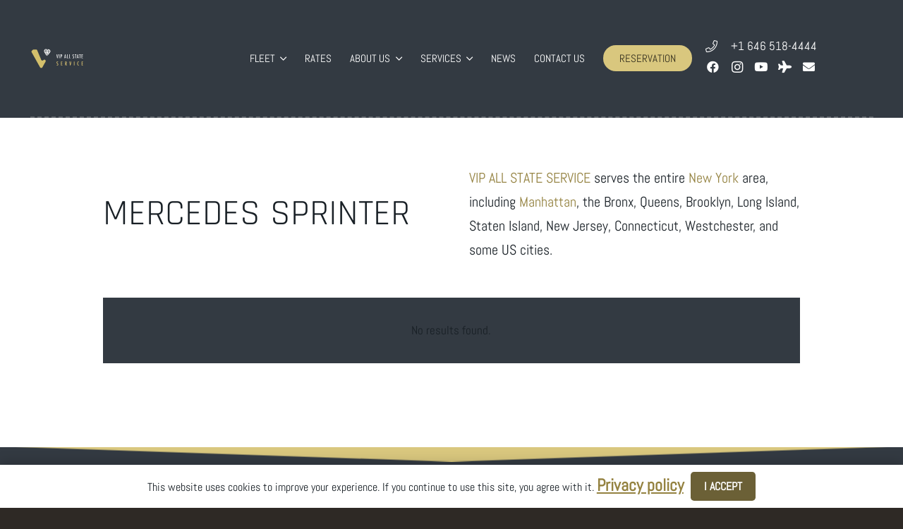

--- FILE ---
content_type: text/css
request_url: https://vipallstate.com/wp-content/themes/Web-PROekt/style.css?ver=8.41
body_size: 793
content:
/*
Theme Name: Web-PROekt
Template: Impreza
Version: 1.0
Author:	Web-PROekt
Theme URI: https://web-proekt.com/
Author URI: https://web-proekt.com/
*/

/*Add your own styles here:*/
.table_price{border-collapse:collapse}.table_price caption{background:#8b947c;border-top-left-radius:10px;border-top-right-radius:10px;padding:10px;box-shadow:0 2px 4px 0 rgba(0,0,0,.3);color:#fff;text-align:center;margin:0}.table_price td,.table_price th{padding:10px}.table_price th{text-align:left}.table_price tr:nth-child(2n){background:#d3dbc5}.table_price td:last-of-type{text-align:center}.table_price a{display:inline-block;padding:5px 10px;background:#F79361;box-shadow:2px 2px 0 0 #a22800;position:relative}.table_price a:hover{box-shadow:none;top:2px;left:2px}.wpcf7 .checkbox_gdpr{display:grid!important;width:24rem!important}.wpcf7 .checkbox_callback{display:grid!important}input[type="checkbox"],input[type="radio"]{margin-top:7px;background-color:#b59c363b}input,textarea{background-color:#b59c363b}.opacity img{opacity:.5!important}.wpcf7 .callback_f input[type="text"]{padding:0 2.8rem;width:100%;border-radius:2rem;box-shadow:0 0 0 2px transparent,0 1px 0 rgba(0,0,0,0.08) inset;transition:all .3s}.wpcf7 .callback_f img{border-radius:107px!important;float:left;margin:0 2.5em 2.5em 0}.wpcf7 .callback_f button{float:right!important;font-size:1em;font-weight:600;margin-bottom:10px}.wpcf7 .callback_f .callback-mail-none input[type="text"]{display:none!important}.ult_modal-header{border-bottom:0!important}.btn{cursor:pointer}.w-image-h img{border-radius:10px}.foto img{border-radius:10px}.webpexpress-processed{display:none}#popup__toggle{bottom:7rem;right:0}.img-circleblock i{font-size:78px;margin:-2px 0 0 3px}.img-circle{opacity:1}.l-subheader-h{border-bottom:2px dashed #bcbebf4d}.form_reserv option{height:150px}.alignleft_pic .wp-caption{margin:.1rem 1.5rem .5rem 0}.ors_widget_wrapper{padding:28px}.chbs-booking-form-id-2343 .chbs-form-field{background:#333a42!important}.bg-blur img{filter:blur(8px);-webkit-filter:blur(8px)}.class-lqip{background-color:transparent!important}.post_content img{border-radius:.5rem}.l-cookie a{font-size:1.4rem;font-weight:700;text-decoration:underline}.l-cookie{font-size:16px}input,textarea{background-color:#323a42}

--- FILE ---
content_type: image/svg+xml
request_url: https://vipallstate.com/wp-content/uploads/2019/11/QR-VIP-ALL-STATE-SERVICE.svg
body_size: 1662
content:
<?xml version="1.0" encoding="UTF-8"?>
<svg version="1.1" baseProfile="tiny" xmlns="http://www.w3.org/2000/svg" width="200" height="200">
<rect shape-rendering="optimizeSpeed"  x="0" y="0" width="200" height="200" fill="white" />
<rect shape-rendering="optimizeSpeed"  x="7" y="7" width="5" height="5" fill="black" />
<rect shape-rendering="optimizeSpeed"  x="12" y="7" width="5" height="5" fill="black" />
<rect shape-rendering="optimizeSpeed"  x="17" y="7" width="5" height="5" fill="black" />
<rect shape-rendering="optimizeSpeed"  x="22" y="7" width="5" height="5" fill="black" />
<rect shape-rendering="optimizeSpeed"  x="27" y="7" width="5" height="5" fill="black" />
<rect shape-rendering="optimizeSpeed"  x="32" y="7" width="5" height="5" fill="black" />
<rect shape-rendering="optimizeSpeed"  x="37" y="7" width="5" height="5" fill="black" />
<rect shape-rendering="optimizeSpeed"  x="47" y="7" width="5" height="5" fill="black" />
<rect shape-rendering="optimizeSpeed"  x="57" y="7" width="5" height="5" fill="black" />
<rect shape-rendering="optimizeSpeed"  x="62" y="7" width="5" height="5" fill="black" />
<rect shape-rendering="optimizeSpeed"  x="67" y="7" width="5" height="5" fill="black" />
<rect shape-rendering="optimizeSpeed"  x="72" y="7" width="5" height="5" fill="black" />
<rect shape-rendering="optimizeSpeed"  x="87" y="7" width="5" height="5" fill="black" />
<rect shape-rendering="optimizeSpeed"  x="92" y="7" width="5" height="5" fill="black" />
<rect shape-rendering="optimizeSpeed"  x="97" y="7" width="5" height="5" fill="black" />
<rect shape-rendering="optimizeSpeed"  x="117" y="7" width="5" height="5" fill="black" />
<rect shape-rendering="optimizeSpeed"  x="122" y="7" width="5" height="5" fill="black" />
<rect shape-rendering="optimizeSpeed"  x="137" y="7" width="5" height="5" fill="black" />
<rect shape-rendering="optimizeSpeed"  x="142" y="7" width="5" height="5" fill="black" />
<rect shape-rendering="optimizeSpeed"  x="157" y="7" width="5" height="5" fill="black" />
<rect shape-rendering="optimizeSpeed"  x="162" y="7" width="5" height="5" fill="black" />
<rect shape-rendering="optimizeSpeed"  x="167" y="7" width="5" height="5" fill="black" />
<rect shape-rendering="optimizeSpeed"  x="172" y="7" width="5" height="5" fill="black" />
<rect shape-rendering="optimizeSpeed"  x="177" y="7" width="5" height="5" fill="black" />
<rect shape-rendering="optimizeSpeed"  x="182" y="7" width="5" height="5" fill="black" />
<rect shape-rendering="optimizeSpeed"  x="187" y="7" width="5" height="5" fill="black" />
<rect shape-rendering="optimizeSpeed"  x="7" y="12" width="5" height="5" fill="black" />
<rect shape-rendering="optimizeSpeed"  x="37" y="12" width="5" height="5" fill="black" />
<rect shape-rendering="optimizeSpeed"  x="47" y="12" width="5" height="5" fill="black" />
<rect shape-rendering="optimizeSpeed"  x="52" y="12" width="5" height="5" fill="black" />
<rect shape-rendering="optimizeSpeed"  x="57" y="12" width="5" height="5" fill="black" />
<rect shape-rendering="optimizeSpeed"  x="77" y="12" width="5" height="5" fill="black" />
<rect shape-rendering="optimizeSpeed"  x="117" y="12" width="5" height="5" fill="black" />
<rect shape-rendering="optimizeSpeed"  x="137" y="12" width="5" height="5" fill="black" />
<rect shape-rendering="optimizeSpeed"  x="157" y="12" width="5" height="5" fill="black" />
<rect shape-rendering="optimizeSpeed"  x="187" y="12" width="5" height="5" fill="black" />
<rect shape-rendering="optimizeSpeed"  x="7" y="17" width="5" height="5" fill="black" />
<rect shape-rendering="optimizeSpeed"  x="17" y="17" width="5" height="5" fill="black" />
<rect shape-rendering="optimizeSpeed"  x="22" y="17" width="5" height="5" fill="black" />
<rect shape-rendering="optimizeSpeed"  x="27" y="17" width="5" height="5" fill="black" />
<rect shape-rendering="optimizeSpeed"  x="37" y="17" width="5" height="5" fill="black" />
<rect shape-rendering="optimizeSpeed"  x="57" y="17" width="5" height="5" fill="black" />
<rect shape-rendering="optimizeSpeed"  x="62" y="17" width="5" height="5" fill="black" />
<rect shape-rendering="optimizeSpeed"  x="72" y="17" width="5" height="5" fill="black" />
<rect shape-rendering="optimizeSpeed"  x="82" y="17" width="5" height="5" fill="black" />
<rect shape-rendering="optimizeSpeed"  x="87" y="17" width="5" height="5" fill="black" />
<rect shape-rendering="optimizeSpeed"  x="92" y="17" width="5" height="5" fill="black" />
<rect shape-rendering="optimizeSpeed"  x="102" y="17" width="5" height="5" fill="black" />
<rect shape-rendering="optimizeSpeed"  x="112" y="17" width="5" height="5" fill="black" />
<rect shape-rendering="optimizeSpeed"  x="117" y="17" width="5" height="5" fill="black" />
<rect shape-rendering="optimizeSpeed"  x="127" y="17" width="5" height="5" fill="black" />
<rect shape-rendering="optimizeSpeed"  x="132" y="17" width="5" height="5" fill="black" />
<rect shape-rendering="optimizeSpeed"  x="137" y="17" width="5" height="5" fill="black" />
<rect shape-rendering="optimizeSpeed"  x="142" y="17" width="5" height="5" fill="black" />
<rect shape-rendering="optimizeSpeed"  x="157" y="17" width="5" height="5" fill="black" />
<rect shape-rendering="optimizeSpeed"  x="167" y="17" width="5" height="5" fill="black" />
<rect shape-rendering="optimizeSpeed"  x="172" y="17" width="5" height="5" fill="black" />
<rect shape-rendering="optimizeSpeed"  x="177" y="17" width="5" height="5" fill="black" />
<rect shape-rendering="optimizeSpeed"  x="187" y="17" width="5" height="5" fill="black" />
<rect shape-rendering="optimizeSpeed"  x="7" y="22" width="5" height="5" fill="black" />
<rect shape-rendering="optimizeSpeed"  x="17" y="22" width="5" height="5" fill="black" />
<rect shape-rendering="optimizeSpeed"  x="22" y="22" width="5" height="5" fill="black" />
<rect shape-rendering="optimizeSpeed"  x="27" y="22" width="5" height="5" fill="black" />
<rect shape-rendering="optimizeSpeed"  x="37" y="22" width="5" height="5" fill="black" />
<rect shape-rendering="optimizeSpeed"  x="57" y="22" width="5" height="5" fill="black" />
<rect shape-rendering="optimizeSpeed"  x="72" y="22" width="5" height="5" fill="black" />
<rect shape-rendering="optimizeSpeed"  x="92" y="22" width="5" height="5" fill="black" />
<rect shape-rendering="optimizeSpeed"  x="97" y="22" width="5" height="5" fill="black" />
<rect shape-rendering="optimizeSpeed"  x="107" y="22" width="5" height="5" fill="black" />
<rect shape-rendering="optimizeSpeed"  x="112" y="22" width="5" height="5" fill="black" />
<rect shape-rendering="optimizeSpeed"  x="127" y="22" width="5" height="5" fill="black" />
<rect shape-rendering="optimizeSpeed"  x="132" y="22" width="5" height="5" fill="black" />
<rect shape-rendering="optimizeSpeed"  x="142" y="22" width="5" height="5" fill="black" />
<rect shape-rendering="optimizeSpeed"  x="157" y="22" width="5" height="5" fill="black" />
<rect shape-rendering="optimizeSpeed"  x="167" y="22" width="5" height="5" fill="black" />
<rect shape-rendering="optimizeSpeed"  x="172" y="22" width="5" height="5" fill="black" />
<rect shape-rendering="optimizeSpeed"  x="177" y="22" width="5" height="5" fill="black" />
<rect shape-rendering="optimizeSpeed"  x="187" y="22" width="5" height="5" fill="black" />
<rect shape-rendering="optimizeSpeed"  x="7" y="27" width="5" height="5" fill="black" />
<rect shape-rendering="optimizeSpeed"  x="17" y="27" width="5" height="5" fill="black" />
<rect shape-rendering="optimizeSpeed"  x="22" y="27" width="5" height="5" fill="black" />
<rect shape-rendering="optimizeSpeed"  x="27" y="27" width="5" height="5" fill="black" />
<rect shape-rendering="optimizeSpeed"  x="37" y="27" width="5" height="5" fill="black" />
<rect shape-rendering="optimizeSpeed"  x="47" y="27" width="5" height="5" fill="black" />
<rect shape-rendering="optimizeSpeed"  x="52" y="27" width="5" height="5" fill="black" />
<rect shape-rendering="optimizeSpeed"  x="57" y="27" width="5" height="5" fill="black" />
<rect shape-rendering="optimizeSpeed"  x="62" y="27" width="5" height="5" fill="black" />
<rect shape-rendering="optimizeSpeed"  x="72" y="27" width="5" height="5" fill="black" />
<rect shape-rendering="optimizeSpeed"  x="87" y="27" width="5" height="5" fill="black" />
<rect shape-rendering="optimizeSpeed"  x="92" y="27" width="5" height="5" fill="black" />
<rect shape-rendering="optimizeSpeed"  x="122" y="27" width="5" height="5" fill="black" />
<rect shape-rendering="optimizeSpeed"  x="132" y="27" width="5" height="5" fill="black" />
<rect shape-rendering="optimizeSpeed"  x="137" y="27" width="5" height="5" fill="black" />
<rect shape-rendering="optimizeSpeed"  x="142" y="27" width="5" height="5" fill="black" />
<rect shape-rendering="optimizeSpeed"  x="157" y="27" width="5" height="5" fill="black" />
<rect shape-rendering="optimizeSpeed"  x="167" y="27" width="5" height="5" fill="black" />
<rect shape-rendering="optimizeSpeed"  x="172" y="27" width="5" height="5" fill="black" />
<rect shape-rendering="optimizeSpeed"  x="177" y="27" width="5" height="5" fill="black" />
<rect shape-rendering="optimizeSpeed"  x="187" y="27" width="5" height="5" fill="black" />
<rect shape-rendering="optimizeSpeed"  x="7" y="32" width="5" height="5" fill="black" />
<rect shape-rendering="optimizeSpeed"  x="37" y="32" width="5" height="5" fill="black" />
<rect shape-rendering="optimizeSpeed"  x="47" y="32" width="5" height="5" fill="black" />
<rect shape-rendering="optimizeSpeed"  x="87" y="32" width="5" height="5" fill="black" />
<rect shape-rendering="optimizeSpeed"  x="97" y="32" width="5" height="5" fill="black" />
<rect shape-rendering="optimizeSpeed"  x="107" y="32" width="5" height="5" fill="black" />
<rect shape-rendering="optimizeSpeed"  x="112" y="32" width="5" height="5" fill="black" />
<rect shape-rendering="optimizeSpeed"  x="127" y="32" width="5" height="5" fill="black" />
<rect shape-rendering="optimizeSpeed"  x="147" y="32" width="5" height="5" fill="black" />
<rect shape-rendering="optimizeSpeed"  x="157" y="32" width="5" height="5" fill="black" />
<rect shape-rendering="optimizeSpeed"  x="187" y="32" width="5" height="5" fill="black" />
<rect shape-rendering="optimizeSpeed"  x="7" y="37" width="5" height="5" fill="black" />
<rect shape-rendering="optimizeSpeed"  x="12" y="37" width="5" height="5" fill="black" />
<rect shape-rendering="optimizeSpeed"  x="17" y="37" width="5" height="5" fill="black" />
<rect shape-rendering="optimizeSpeed"  x="22" y="37" width="5" height="5" fill="black" />
<rect shape-rendering="optimizeSpeed"  x="27" y="37" width="5" height="5" fill="black" />
<rect shape-rendering="optimizeSpeed"  x="32" y="37" width="5" height="5" fill="black" />
<rect shape-rendering="optimizeSpeed"  x="37" y="37" width="5" height="5" fill="black" />
<rect shape-rendering="optimizeSpeed"  x="47" y="37" width="5" height="5" fill="black" />
<rect shape-rendering="optimizeSpeed"  x="57" y="37" width="5" height="5" fill="black" />
<rect shape-rendering="optimizeSpeed"  x="67" y="37" width="5" height="5" fill="black" />
<rect shape-rendering="optimizeSpeed"  x="77" y="37" width="5" height="5" fill="black" />
<rect shape-rendering="optimizeSpeed"  x="87" y="37" width="5" height="5" fill="black" />
<rect shape-rendering="optimizeSpeed"  x="97" y="37" width="5" height="5" fill="black" />
<rect shape-rendering="optimizeSpeed"  x="107" y="37" width="5" height="5" fill="black" />
<rect shape-rendering="optimizeSpeed"  x="117" y="37" width="5" height="5" fill="black" />
<rect shape-rendering="optimizeSpeed"  x="127" y="37" width="5" height="5" fill="black" />
<rect shape-rendering="optimizeSpeed"  x="137" y="37" width="5" height="5" fill="black" />
<rect shape-rendering="optimizeSpeed"  x="147" y="37" width="5" height="5" fill="black" />
<rect shape-rendering="optimizeSpeed"  x="157" y="37" width="5" height="5" fill="black" />
<rect shape-rendering="optimizeSpeed"  x="162" y="37" width="5" height="5" fill="black" />
<rect shape-rendering="optimizeSpeed"  x="167" y="37" width="5" height="5" fill="black" />
<rect shape-rendering="optimizeSpeed"  x="172" y="37" width="5" height="5" fill="black" />
<rect shape-rendering="optimizeSpeed"  x="177" y="37" width="5" height="5" fill="black" />
<rect shape-rendering="optimizeSpeed"  x="182" y="37" width="5" height="5" fill="black" />
<rect shape-rendering="optimizeSpeed"  x="187" y="37" width="5" height="5" fill="black" />
<rect shape-rendering="optimizeSpeed"  x="47" y="42" width="5" height="5" fill="black" />
<rect shape-rendering="optimizeSpeed"  x="57" y="42" width="5" height="5" fill="black" />
<rect shape-rendering="optimizeSpeed"  x="62" y="42" width="5" height="5" fill="black" />
<rect shape-rendering="optimizeSpeed"  x="77" y="42" width="5" height="5" fill="black" />
<rect shape-rendering="optimizeSpeed"  x="102" y="42" width="5" height="5" fill="black" />
<rect shape-rendering="optimizeSpeed"  x="127" y="42" width="5" height="5" fill="black" />
<rect shape-rendering="optimizeSpeed"  x="7" y="47" width="5" height="5" fill="black" />
<rect shape-rendering="optimizeSpeed"  x="12" y="47" width="5" height="5" fill="black" />
<rect shape-rendering="optimizeSpeed"  x="17" y="47" width="5" height="5" fill="black" />
<rect shape-rendering="optimizeSpeed"  x="32" y="47" width="5" height="5" fill="black" />
<rect shape-rendering="optimizeSpeed"  x="37" y="47" width="5" height="5" fill="black" />
<rect shape-rendering="optimizeSpeed"  x="47" y="47" width="5" height="5" fill="black" />
<rect shape-rendering="optimizeSpeed"  x="52" y="47" width="5" height="5" fill="black" />
<rect shape-rendering="optimizeSpeed"  x="57" y="47" width="5" height="5" fill="black" />
<rect shape-rendering="optimizeSpeed"  x="62" y="47" width="5" height="5" fill="black" />
<rect shape-rendering="optimizeSpeed"  x="77" y="47" width="5" height="5" fill="black" />
<rect shape-rendering="optimizeSpeed"  x="87" y="47" width="5" height="5" fill="black" />
<rect shape-rendering="optimizeSpeed"  x="102" y="47" width="5" height="5" fill="black" />
<rect shape-rendering="optimizeSpeed"  x="122" y="47" width="5" height="5" fill="black" />
<rect shape-rendering="optimizeSpeed"  x="132" y="47" width="5" height="5" fill="black" />
<rect shape-rendering="optimizeSpeed"  x="142" y="47" width="5" height="5" fill="black" />
<rect shape-rendering="optimizeSpeed"  x="147" y="47" width="5" height="5" fill="black" />
<rect shape-rendering="optimizeSpeed"  x="152" y="47" width="5" height="5" fill="black" />
<rect shape-rendering="optimizeSpeed"  x="157" y="47" width="5" height="5" fill="black" />
<rect shape-rendering="optimizeSpeed"  x="162" y="47" width="5" height="5" fill="black" />
<rect shape-rendering="optimizeSpeed"  x="167" y="47" width="5" height="5" fill="black" />
<rect shape-rendering="optimizeSpeed"  x="182" y="47" width="5" height="5" fill="black" />
<rect shape-rendering="optimizeSpeed"  x="187" y="47" width="5" height="5" fill="black" />
<rect shape-rendering="optimizeSpeed"  x="7" y="52" width="5" height="5" fill="black" />
<rect shape-rendering="optimizeSpeed"  x="12" y="52" width="5" height="5" fill="black" />
<rect shape-rendering="optimizeSpeed"  x="17" y="52" width="5" height="5" fill="black" />
<rect shape-rendering="optimizeSpeed"  x="27" y="52" width="5" height="5" fill="black" />
<rect shape-rendering="optimizeSpeed"  x="42" y="52" width="5" height="5" fill="black" />
<rect shape-rendering="optimizeSpeed"  x="47" y="52" width="5" height="5" fill="black" />
<rect shape-rendering="optimizeSpeed"  x="57" y="52" width="5" height="5" fill="black" />
<rect shape-rendering="optimizeSpeed"  x="67" y="52" width="5" height="5" fill="black" />
<rect shape-rendering="optimizeSpeed"  x="72" y="52" width="5" height="5" fill="black" />
<rect shape-rendering="optimizeSpeed"  x="77" y="52" width="5" height="5" fill="black" />
<rect shape-rendering="optimizeSpeed"  x="82" y="52" width="5" height="5" fill="black" />
<rect shape-rendering="optimizeSpeed"  x="102" y="52" width="5" height="5" fill="black" />
<rect shape-rendering="optimizeSpeed"  x="107" y="52" width="5" height="5" fill="black" />
<rect shape-rendering="optimizeSpeed"  x="112" y="52" width="5" height="5" fill="black" />
<rect shape-rendering="optimizeSpeed"  x="127" y="52" width="5" height="5" fill="black" />
<rect shape-rendering="optimizeSpeed"  x="137" y="52" width="5" height="5" fill="black" />
<rect shape-rendering="optimizeSpeed"  x="147" y="52" width="5" height="5" fill="black" />
<rect shape-rendering="optimizeSpeed"  x="162" y="52" width="5" height="5" fill="black" />
<rect shape-rendering="optimizeSpeed"  x="177" y="52" width="5" height="5" fill="black" />
<rect shape-rendering="optimizeSpeed"  x="182" y="52" width="5" height="5" fill="black" />
<rect shape-rendering="optimizeSpeed"  x="187" y="52" width="5" height="5" fill="black" />
<rect shape-rendering="optimizeSpeed"  x="12" y="57" width="5" height="5" fill="black" />
<rect shape-rendering="optimizeSpeed"  x="17" y="57" width="5" height="5" fill="black" />
<rect shape-rendering="optimizeSpeed"  x="37" y="57" width="5" height="5" fill="black" />
<rect shape-rendering="optimizeSpeed"  x="42" y="57" width="5" height="5" fill="black" />
<rect shape-rendering="optimizeSpeed"  x="57" y="57" width="5" height="5" fill="black" />
<rect shape-rendering="optimizeSpeed"  x="62" y="57" width="5" height="5" fill="black" />
<rect shape-rendering="optimizeSpeed"  x="72" y="57" width="5" height="5" fill="black" />
<rect shape-rendering="optimizeSpeed"  x="77" y="57" width="5" height="5" fill="black" />
<rect shape-rendering="optimizeSpeed"  x="82" y="57" width="5" height="5" fill="black" />
<rect shape-rendering="optimizeSpeed"  x="87" y="57" width="5" height="5" fill="black" />
<rect shape-rendering="optimizeSpeed"  x="92" y="57" width="5" height="5" fill="black" />
<rect shape-rendering="optimizeSpeed"  x="102" y="57" width="5" height="5" fill="black" />
<rect shape-rendering="optimizeSpeed"  x="107" y="57" width="5" height="5" fill="black" />
<rect shape-rendering="optimizeSpeed"  x="112" y="57" width="5" height="5" fill="black" />
<rect shape-rendering="optimizeSpeed"  x="117" y="57" width="5" height="5" fill="black" />
<rect shape-rendering="optimizeSpeed"  x="122" y="57" width="5" height="5" fill="black" />
<rect shape-rendering="optimizeSpeed"  x="127" y="57" width="5" height="5" fill="black" />
<rect shape-rendering="optimizeSpeed"  x="137" y="57" width="5" height="5" fill="black" />
<rect shape-rendering="optimizeSpeed"  x="142" y="57" width="5" height="5" fill="black" />
<rect shape-rendering="optimizeSpeed"  x="147" y="57" width="5" height="5" fill="black" />
<rect shape-rendering="optimizeSpeed"  x="172" y="57" width="5" height="5" fill="black" />
<rect shape-rendering="optimizeSpeed"  x="182" y="57" width="5" height="5" fill="black" />
<rect shape-rendering="optimizeSpeed"  x="187" y="57" width="5" height="5" fill="black" />
<rect shape-rendering="optimizeSpeed"  x="42" y="62" width="5" height="5" fill="black" />
<rect shape-rendering="optimizeSpeed"  x="47" y="62" width="5" height="5" fill="black" />
<rect shape-rendering="optimizeSpeed"  x="82" y="62" width="5" height="5" fill="black" />
<rect shape-rendering="optimizeSpeed"  x="87" y="62" width="5" height="5" fill="black" />
<rect shape-rendering="optimizeSpeed"  x="97" y="62" width="5" height="5" fill="black" />
<rect shape-rendering="optimizeSpeed"  x="107" y="62" width="5" height="5" fill="black" />
<rect shape-rendering="optimizeSpeed"  x="122" y="62" width="5" height="5" fill="black" />
<rect shape-rendering="optimizeSpeed"  x="137" y="62" width="5" height="5" fill="black" />
<rect shape-rendering="optimizeSpeed"  x="157" y="62" width="5" height="5" fill="black" />
<rect shape-rendering="optimizeSpeed"  x="162" y="62" width="5" height="5" fill="black" />
<rect shape-rendering="optimizeSpeed"  x="167" y="62" width="5" height="5" fill="black" />
<rect shape-rendering="optimizeSpeed"  x="172" y="62" width="5" height="5" fill="black" />
<rect shape-rendering="optimizeSpeed"  x="187" y="62" width="5" height="5" fill="black" />
<rect shape-rendering="optimizeSpeed"  x="17" y="67" width="5" height="5" fill="black" />
<rect shape-rendering="optimizeSpeed"  x="22" y="67" width="5" height="5" fill="black" />
<rect shape-rendering="optimizeSpeed"  x="32" y="67" width="5" height="5" fill="black" />
<rect shape-rendering="optimizeSpeed"  x="37" y="67" width="5" height="5" fill="black" />
<rect shape-rendering="optimizeSpeed"  x="42" y="67" width="5" height="5" fill="black" />
<rect shape-rendering="optimizeSpeed"  x="47" y="67" width="5" height="5" fill="black" />
<rect shape-rendering="optimizeSpeed"  x="52" y="67" width="5" height="5" fill="black" />
<rect shape-rendering="optimizeSpeed"  x="57" y="67" width="5" height="5" fill="black" />
<rect shape-rendering="optimizeSpeed"  x="62" y="67" width="5" height="5" fill="black" />
<rect shape-rendering="optimizeSpeed"  x="67" y="67" width="5" height="5" fill="black" />
<rect shape-rendering="optimizeSpeed"  x="77" y="67" width="5" height="5" fill="black" />
<rect shape-rendering="optimizeSpeed"  x="82" y="67" width="5" height="5" fill="black" />
<rect shape-rendering="optimizeSpeed"  x="97" y="67" width="5" height="5" fill="black" />
<rect shape-rendering="optimizeSpeed"  x="107" y="67" width="5" height="5" fill="black" />
<rect shape-rendering="optimizeSpeed"  x="127" y="67" width="5" height="5" fill="black" />
<rect shape-rendering="optimizeSpeed"  x="132" y="67" width="5" height="5" fill="black" />
<rect shape-rendering="optimizeSpeed"  x="142" y="67" width="5" height="5" fill="black" />
<rect shape-rendering="optimizeSpeed"  x="147" y="67" width="5" height="5" fill="black" />
<rect shape-rendering="optimizeSpeed"  x="152" y="67" width="5" height="5" fill="black" />
<rect shape-rendering="optimizeSpeed"  x="157" y="67" width="5" height="5" fill="black" />
<rect shape-rendering="optimizeSpeed"  x="162" y="67" width="5" height="5" fill="black" />
<rect shape-rendering="optimizeSpeed"  x="167" y="67" width="5" height="5" fill="black" />
<rect shape-rendering="optimizeSpeed"  x="177" y="67" width="5" height="5" fill="black" />
<rect shape-rendering="optimizeSpeed"  x="7" y="72" width="5" height="5" fill="black" />
<rect shape-rendering="optimizeSpeed"  x="17" y="72" width="5" height="5" fill="black" />
<rect shape-rendering="optimizeSpeed"  x="32" y="72" width="5" height="5" fill="black" />
<rect shape-rendering="optimizeSpeed"  x="42" y="72" width="5" height="5" fill="black" />
<rect shape-rendering="optimizeSpeed"  x="47" y="72" width="5" height="5" fill="black" />
<rect shape-rendering="optimizeSpeed"  x="57" y="72" width="5" height="5" fill="black" />
<rect shape-rendering="optimizeSpeed"  x="67" y="72" width="5" height="5" fill="black" />
<rect shape-rendering="optimizeSpeed"  x="72" y="72" width="5" height="5" fill="black" />
<rect shape-rendering="optimizeSpeed"  x="82" y="72" width="5" height="5" fill="black" />
<rect shape-rendering="optimizeSpeed"  x="92" y="72" width="5" height="5" fill="black" />
<rect shape-rendering="optimizeSpeed"  x="102" y="72" width="5" height="5" fill="black" />
<rect shape-rendering="optimizeSpeed"  x="107" y="72" width="5" height="5" fill="black" />
<rect shape-rendering="optimizeSpeed"  x="117" y="72" width="5" height="5" fill="black" />
<rect shape-rendering="optimizeSpeed"  x="137" y="72" width="5" height="5" fill="black" />
<rect shape-rendering="optimizeSpeed"  x="142" y="72" width="5" height="5" fill="black" />
<rect shape-rendering="optimizeSpeed"  x="152" y="72" width="5" height="5" fill="black" />
<rect shape-rendering="optimizeSpeed"  x="157" y="72" width="5" height="5" fill="black" />
<rect shape-rendering="optimizeSpeed"  x="162" y="72" width="5" height="5" fill="black" />
<rect shape-rendering="optimizeSpeed"  x="172" y="72" width="5" height="5" fill="black" />
<rect shape-rendering="optimizeSpeed"  x="7" y="77" width="5" height="5" fill="black" />
<rect shape-rendering="optimizeSpeed"  x="12" y="77" width="5" height="5" fill="black" />
<rect shape-rendering="optimizeSpeed"  x="22" y="77" width="5" height="5" fill="black" />
<rect shape-rendering="optimizeSpeed"  x="27" y="77" width="5" height="5" fill="black" />
<rect shape-rendering="optimizeSpeed"  x="37" y="77" width="5" height="5" fill="black" />
<rect shape-rendering="optimizeSpeed"  x="47" y="77" width="5" height="5" fill="black" />
<rect shape-rendering="optimizeSpeed"  x="57" y="77" width="5" height="5" fill="black" />
<rect shape-rendering="optimizeSpeed"  x="62" y="77" width="5" height="5" fill="black" />
<rect shape-rendering="optimizeSpeed"  x="72" y="77" width="5" height="5" fill="black" />
<rect shape-rendering="optimizeSpeed"  x="82" y="77" width="5" height="5" fill="black" />
<rect shape-rendering="optimizeSpeed"  x="87" y="77" width="5" height="5" fill="black" />
<rect shape-rendering="optimizeSpeed"  x="102" y="77" width="5" height="5" fill="black" />
<rect shape-rendering="optimizeSpeed"  x="107" y="77" width="5" height="5" fill="black" />
<rect shape-rendering="optimizeSpeed"  x="112" y="77" width="5" height="5" fill="black" />
<rect shape-rendering="optimizeSpeed"  x="122" y="77" width="5" height="5" fill="black" />
<rect shape-rendering="optimizeSpeed"  x="132" y="77" width="5" height="5" fill="black" />
<rect shape-rendering="optimizeSpeed"  x="142" y="77" width="5" height="5" fill="black" />
<rect shape-rendering="optimizeSpeed"  x="147" y="77" width="5" height="5" fill="black" />
<rect shape-rendering="optimizeSpeed"  x="152" y="77" width="5" height="5" fill="black" />
<rect shape-rendering="optimizeSpeed"  x="167" y="77" width="5" height="5" fill="black" />
<rect shape-rendering="optimizeSpeed"  x="172" y="77" width="5" height="5" fill="black" />
<rect shape-rendering="optimizeSpeed"  x="187" y="77" width="5" height="5" fill="black" />
<rect shape-rendering="optimizeSpeed"  x="7" y="82" width="5" height="5" fill="black" />
<rect shape-rendering="optimizeSpeed"  x="12" y="82" width="5" height="5" fill="black" />
<rect shape-rendering="optimizeSpeed"  x="17" y="82" width="5" height="5" fill="black" />
<rect shape-rendering="optimizeSpeed"  x="32" y="82" width="5" height="5" fill="black" />
<rect shape-rendering="optimizeSpeed"  x="47" y="82" width="5" height="5" fill="black" />
<rect shape-rendering="optimizeSpeed"  x="57" y="82" width="5" height="5" fill="black" />
<rect shape-rendering="optimizeSpeed"  x="62" y="82" width="5" height="5" fill="black" />
<rect shape-rendering="optimizeSpeed"  x="77" y="82" width="5" height="5" fill="black" />
<rect shape-rendering="optimizeSpeed"  x="87" y="82" width="5" height="5" fill="black" />
<rect shape-rendering="optimizeSpeed"  x="107" y="82" width="5" height="5" fill="black" />
<rect shape-rendering="optimizeSpeed"  x="127" y="82" width="5" height="5" fill="black" />
<rect shape-rendering="optimizeSpeed"  x="157" y="82" width="5" height="5" fill="black" />
<rect shape-rendering="optimizeSpeed"  x="167" y="82" width="5" height="5" fill="black" />
<rect shape-rendering="optimizeSpeed"  x="172" y="82" width="5" height="5" fill="black" />
<rect shape-rendering="optimizeSpeed"  x="182" y="82" width="5" height="5" fill="black" />
<rect shape-rendering="optimizeSpeed"  x="22" y="87" width="5" height="5" fill="black" />
<rect shape-rendering="optimizeSpeed"  x="27" y="87" width="5" height="5" fill="black" />
<rect shape-rendering="optimizeSpeed"  x="37" y="87" width="5" height="5" fill="black" />
<rect shape-rendering="optimizeSpeed"  x="47" y="87" width="5" height="5" fill="black" />
<rect shape-rendering="optimizeSpeed"  x="52" y="87" width="5" height="5" fill="black" />
<rect shape-rendering="optimizeSpeed"  x="62" y="87" width="5" height="5" fill="black" />
<rect shape-rendering="optimizeSpeed"  x="67" y="87" width="5" height="5" fill="black" />
<rect shape-rendering="optimizeSpeed"  x="77" y="87" width="5" height="5" fill="black" />
<rect shape-rendering="optimizeSpeed"  x="82" y="87" width="5" height="5" fill="black" />
<rect shape-rendering="optimizeSpeed"  x="107" y="87" width="5" height="5" fill="black" />
<rect shape-rendering="optimizeSpeed"  x="122" y="87" width="5" height="5" fill="black" />
<rect shape-rendering="optimizeSpeed"  x="127" y="87" width="5" height="5" fill="black" />
<rect shape-rendering="optimizeSpeed"  x="132" y="87" width="5" height="5" fill="black" />
<rect shape-rendering="optimizeSpeed"  x="142" y="87" width="5" height="5" fill="black" />
<rect shape-rendering="optimizeSpeed"  x="152" y="87" width="5" height="5" fill="black" />
<rect shape-rendering="optimizeSpeed"  x="157" y="87" width="5" height="5" fill="black" />
<rect shape-rendering="optimizeSpeed"  x="162" y="87" width="5" height="5" fill="black" />
<rect shape-rendering="optimizeSpeed"  x="167" y="87" width="5" height="5" fill="black" />
<rect shape-rendering="optimizeSpeed"  x="172" y="87" width="5" height="5" fill="black" />
<rect shape-rendering="optimizeSpeed"  x="177" y="87" width="5" height="5" fill="black" />
<rect shape-rendering="optimizeSpeed"  x="182" y="87" width="5" height="5" fill="black" />
<rect shape-rendering="optimizeSpeed"  x="12" y="92" width="5" height="5" fill="black" />
<rect shape-rendering="optimizeSpeed"  x="47" y="92" width="5" height="5" fill="black" />
<rect shape-rendering="optimizeSpeed"  x="67" y="92" width="5" height="5" fill="black" />
<rect shape-rendering="optimizeSpeed"  x="77" y="92" width="5" height="5" fill="black" />
<rect shape-rendering="optimizeSpeed"  x="82" y="92" width="5" height="5" fill="black" />
<rect shape-rendering="optimizeSpeed"  x="102" y="92" width="5" height="5" fill="black" />
<rect shape-rendering="optimizeSpeed"  x="107" y="92" width="5" height="5" fill="black" />
<rect shape-rendering="optimizeSpeed"  x="117" y="92" width="5" height="5" fill="black" />
<rect shape-rendering="optimizeSpeed"  x="127" y="92" width="5" height="5" fill="black" />
<rect shape-rendering="optimizeSpeed"  x="147" y="92" width="5" height="5" fill="black" />
<rect shape-rendering="optimizeSpeed"  x="152" y="92" width="5" height="5" fill="black" />
<rect shape-rendering="optimizeSpeed"  x="157" y="92" width="5" height="5" fill="black" />
<rect shape-rendering="optimizeSpeed"  x="162" y="92" width="5" height="5" fill="black" />
<rect shape-rendering="optimizeSpeed"  x="12" y="97" width="5" height="5" fill="black" />
<rect shape-rendering="optimizeSpeed"  x="22" y="97" width="5" height="5" fill="black" />
<rect shape-rendering="optimizeSpeed"  x="32" y="97" width="5" height="5" fill="black" />
<rect shape-rendering="optimizeSpeed"  x="37" y="97" width="5" height="5" fill="black" />
<rect shape-rendering="optimizeSpeed"  x="57" y="97" width="5" height="5" fill="black" />
<rect shape-rendering="optimizeSpeed"  x="62" y="97" width="5" height="5" fill="black" />
<rect shape-rendering="optimizeSpeed"  x="67" y="97" width="5" height="5" fill="black" />
<rect shape-rendering="optimizeSpeed"  x="72" y="97" width="5" height="5" fill="black" />
<rect shape-rendering="optimizeSpeed"  x="82" y="97" width="5" height="5" fill="black" />
<rect shape-rendering="optimizeSpeed"  x="87" y="97" width="5" height="5" fill="black" />
<rect shape-rendering="optimizeSpeed"  x="97" y="97" width="5" height="5" fill="black" />
<rect shape-rendering="optimizeSpeed"  x="102" y="97" width="5" height="5" fill="black" />
<rect shape-rendering="optimizeSpeed"  x="112" y="97" width="5" height="5" fill="black" />
<rect shape-rendering="optimizeSpeed"  x="122" y="97" width="5" height="5" fill="black" />
<rect shape-rendering="optimizeSpeed"  x="132" y="97" width="5" height="5" fill="black" />
<rect shape-rendering="optimizeSpeed"  x="137" y="97" width="5" height="5" fill="black" />
<rect shape-rendering="optimizeSpeed"  x="142" y="97" width="5" height="5" fill="black" />
<rect shape-rendering="optimizeSpeed"  x="152" y="97" width="5" height="5" fill="black" />
<rect shape-rendering="optimizeSpeed"  x="157" y="97" width="5" height="5" fill="black" />
<rect shape-rendering="optimizeSpeed"  x="187" y="97" width="5" height="5" fill="black" />
<rect shape-rendering="optimizeSpeed"  x="22" y="102" width="5" height="5" fill="black" />
<rect shape-rendering="optimizeSpeed"  x="32" y="102" width="5" height="5" fill="black" />
<rect shape-rendering="optimizeSpeed"  x="42" y="102" width="5" height="5" fill="black" />
<rect shape-rendering="optimizeSpeed"  x="57" y="102" width="5" height="5" fill="black" />
<rect shape-rendering="optimizeSpeed"  x="62" y="102" width="5" height="5" fill="black" />
<rect shape-rendering="optimizeSpeed"  x="67" y="102" width="5" height="5" fill="black" />
<rect shape-rendering="optimizeSpeed"  x="82" y="102" width="5" height="5" fill="black" />
<rect shape-rendering="optimizeSpeed"  x="87" y="102" width="5" height="5" fill="black" />
<rect shape-rendering="optimizeSpeed"  x="97" y="102" width="5" height="5" fill="black" />
<rect shape-rendering="optimizeSpeed"  x="122" y="102" width="5" height="5" fill="black" />
<rect shape-rendering="optimizeSpeed"  x="137" y="102" width="5" height="5" fill="black" />
<rect shape-rendering="optimizeSpeed"  x="152" y="102" width="5" height="5" fill="black" />
<rect shape-rendering="optimizeSpeed"  x="157" y="102" width="5" height="5" fill="black" />
<rect shape-rendering="optimizeSpeed"  x="172" y="102" width="5" height="5" fill="black" />
<rect shape-rendering="optimizeSpeed"  x="182" y="102" width="5" height="5" fill="black" />
<rect shape-rendering="optimizeSpeed"  x="187" y="102" width="5" height="5" fill="black" />
<rect shape-rendering="optimizeSpeed"  x="7" y="107" width="5" height="5" fill="black" />
<rect shape-rendering="optimizeSpeed"  x="17" y="107" width="5" height="5" fill="black" />
<rect shape-rendering="optimizeSpeed"  x="22" y="107" width="5" height="5" fill="black" />
<rect shape-rendering="optimizeSpeed"  x="27" y="107" width="5" height="5" fill="black" />
<rect shape-rendering="optimizeSpeed"  x="32" y="107" width="5" height="5" fill="black" />
<rect shape-rendering="optimizeSpeed"  x="37" y="107" width="5" height="5" fill="black" />
<rect shape-rendering="optimizeSpeed"  x="42" y="107" width="5" height="5" fill="black" />
<rect shape-rendering="optimizeSpeed"  x="47" y="107" width="5" height="5" fill="black" />
<rect shape-rendering="optimizeSpeed"  x="57" y="107" width="5" height="5" fill="black" />
<rect shape-rendering="optimizeSpeed"  x="62" y="107" width="5" height="5" fill="black" />
<rect shape-rendering="optimizeSpeed"  x="77" y="107" width="5" height="5" fill="black" />
<rect shape-rendering="optimizeSpeed"  x="82" y="107" width="5" height="5" fill="black" />
<rect shape-rendering="optimizeSpeed"  x="102" y="107" width="5" height="5" fill="black" />
<rect shape-rendering="optimizeSpeed"  x="107" y="107" width="5" height="5" fill="black" />
<rect shape-rendering="optimizeSpeed"  x="122" y="107" width="5" height="5" fill="black" />
<rect shape-rendering="optimizeSpeed"  x="127" y="107" width="5" height="5" fill="black" />
<rect shape-rendering="optimizeSpeed"  x="132" y="107" width="5" height="5" fill="black" />
<rect shape-rendering="optimizeSpeed"  x="147" y="107" width="5" height="5" fill="black" />
<rect shape-rendering="optimizeSpeed"  x="152" y="107" width="5" height="5" fill="black" />
<rect shape-rendering="optimizeSpeed"  x="157" y="107" width="5" height="5" fill="black" />
<rect shape-rendering="optimizeSpeed"  x="167" y="107" width="5" height="5" fill="black" />
<rect shape-rendering="optimizeSpeed"  x="172" y="107" width="5" height="5" fill="black" />
<rect shape-rendering="optimizeSpeed"  x="177" y="107" width="5" height="5" fill="black" />
<rect shape-rendering="optimizeSpeed"  x="187" y="107" width="5" height="5" fill="black" />
<rect shape-rendering="optimizeSpeed"  x="17" y="112" width="5" height="5" fill="black" />
<rect shape-rendering="optimizeSpeed"  x="27" y="112" width="5" height="5" fill="black" />
<rect shape-rendering="optimizeSpeed"  x="32" y="112" width="5" height="5" fill="black" />
<rect shape-rendering="optimizeSpeed"  x="42" y="112" width="5" height="5" fill="black" />
<rect shape-rendering="optimizeSpeed"  x="52" y="112" width="5" height="5" fill="black" />
<rect shape-rendering="optimizeSpeed"  x="67" y="112" width="5" height="5" fill="black" />
<rect shape-rendering="optimizeSpeed"  x="77" y="112" width="5" height="5" fill="black" />
<rect shape-rendering="optimizeSpeed"  x="82" y="112" width="5" height="5" fill="black" />
<rect shape-rendering="optimizeSpeed"  x="92" y="112" width="5" height="5" fill="black" />
<rect shape-rendering="optimizeSpeed"  x="102" y="112" width="5" height="5" fill="black" />
<rect shape-rendering="optimizeSpeed"  x="107" y="112" width="5" height="5" fill="black" />
<rect shape-rendering="optimizeSpeed"  x="117" y="112" width="5" height="5" fill="black" />
<rect shape-rendering="optimizeSpeed"  x="127" y="112" width="5" height="5" fill="black" />
<rect shape-rendering="optimizeSpeed"  x="137" y="112" width="5" height="5" fill="black" />
<rect shape-rendering="optimizeSpeed"  x="147" y="112" width="5" height="5" fill="black" />
<rect shape-rendering="optimizeSpeed"  x="157" y="112" width="5" height="5" fill="black" />
<rect shape-rendering="optimizeSpeed"  x="162" y="112" width="5" height="5" fill="black" />
<rect shape-rendering="optimizeSpeed"  x="17" y="117" width="5" height="5" fill="black" />
<rect shape-rendering="optimizeSpeed"  x="22" y="117" width="5" height="5" fill="black" />
<rect shape-rendering="optimizeSpeed"  x="27" y="117" width="5" height="5" fill="black" />
<rect shape-rendering="optimizeSpeed"  x="32" y="117" width="5" height="5" fill="black" />
<rect shape-rendering="optimizeSpeed"  x="37" y="117" width="5" height="5" fill="black" />
<rect shape-rendering="optimizeSpeed"  x="62" y="117" width="5" height="5" fill="black" />
<rect shape-rendering="optimizeSpeed"  x="67" y="117" width="5" height="5" fill="black" />
<rect shape-rendering="optimizeSpeed"  x="72" y="117" width="5" height="5" fill="black" />
<rect shape-rendering="optimizeSpeed"  x="82" y="117" width="5" height="5" fill="black" />
<rect shape-rendering="optimizeSpeed"  x="87" y="117" width="5" height="5" fill="black" />
<rect shape-rendering="optimizeSpeed"  x="102" y="117" width="5" height="5" fill="black" />
<rect shape-rendering="optimizeSpeed"  x="107" y="117" width="5" height="5" fill="black" />
<rect shape-rendering="optimizeSpeed"  x="112" y="117" width="5" height="5" fill="black" />
<rect shape-rendering="optimizeSpeed"  x="117" y="117" width="5" height="5" fill="black" />
<rect shape-rendering="optimizeSpeed"  x="122" y="117" width="5" height="5" fill="black" />
<rect shape-rendering="optimizeSpeed"  x="132" y="117" width="5" height="5" fill="black" />
<rect shape-rendering="optimizeSpeed"  x="142" y="117" width="5" height="5" fill="black" />
<rect shape-rendering="optimizeSpeed"  x="147" y="117" width="5" height="5" fill="black" />
<rect shape-rendering="optimizeSpeed"  x="162" y="117" width="5" height="5" fill="black" />
<rect shape-rendering="optimizeSpeed"  x="177" y="117" width="5" height="5" fill="black" />
<rect shape-rendering="optimizeSpeed"  x="187" y="117" width="5" height="5" fill="black" />
<rect shape-rendering="optimizeSpeed"  x="7" y="122" width="5" height="5" fill="black" />
<rect shape-rendering="optimizeSpeed"  x="12" y="122" width="5" height="5" fill="black" />
<rect shape-rendering="optimizeSpeed"  x="27" y="122" width="5" height="5" fill="black" />
<rect shape-rendering="optimizeSpeed"  x="32" y="122" width="5" height="5" fill="black" />
<rect shape-rendering="optimizeSpeed"  x="62" y="122" width="5" height="5" fill="black" />
<rect shape-rendering="optimizeSpeed"  x="97" y="122" width="5" height="5" fill="black" />
<rect shape-rendering="optimizeSpeed"  x="142" y="122" width="5" height="5" fill="black" />
<rect shape-rendering="optimizeSpeed"  x="147" y="122" width="5" height="5" fill="black" />
<rect shape-rendering="optimizeSpeed"  x="157" y="122" width="5" height="5" fill="black" />
<rect shape-rendering="optimizeSpeed"  x="172" y="122" width="5" height="5" fill="black" />
<rect shape-rendering="optimizeSpeed"  x="182" y="122" width="5" height="5" fill="black" />
<rect shape-rendering="optimizeSpeed"  x="12" y="127" width="5" height="5" fill="black" />
<rect shape-rendering="optimizeSpeed"  x="17" y="127" width="5" height="5" fill="black" />
<rect shape-rendering="optimizeSpeed"  x="27" y="127" width="5" height="5" fill="black" />
<rect shape-rendering="optimizeSpeed"  x="37" y="127" width="5" height="5" fill="black" />
<rect shape-rendering="optimizeSpeed"  x="47" y="127" width="5" height="5" fill="black" />
<rect shape-rendering="optimizeSpeed"  x="77" y="127" width="5" height="5" fill="black" />
<rect shape-rendering="optimizeSpeed"  x="87" y="127" width="5" height="5" fill="black" />
<rect shape-rendering="optimizeSpeed"  x="102" y="127" width="5" height="5" fill="black" />
<rect shape-rendering="optimizeSpeed"  x="127" y="127" width="5" height="5" fill="black" />
<rect shape-rendering="optimizeSpeed"  x="132" y="127" width="5" height="5" fill="black" />
<rect shape-rendering="optimizeSpeed"  x="142" y="127" width="5" height="5" fill="black" />
<rect shape-rendering="optimizeSpeed"  x="152" y="127" width="5" height="5" fill="black" />
<rect shape-rendering="optimizeSpeed"  x="157" y="127" width="5" height="5" fill="black" />
<rect shape-rendering="optimizeSpeed"  x="167" y="127" width="5" height="5" fill="black" />
<rect shape-rendering="optimizeSpeed"  x="177" y="127" width="5" height="5" fill="black" />
<rect shape-rendering="optimizeSpeed"  x="187" y="127" width="5" height="5" fill="black" />
<rect shape-rendering="optimizeSpeed"  x="12" y="132" width="5" height="5" fill="black" />
<rect shape-rendering="optimizeSpeed"  x="22" y="132" width="5" height="5" fill="black" />
<rect shape-rendering="optimizeSpeed"  x="27" y="132" width="5" height="5" fill="black" />
<rect shape-rendering="optimizeSpeed"  x="32" y="132" width="5" height="5" fill="black" />
<rect shape-rendering="optimizeSpeed"  x="52" y="132" width="5" height="5" fill="black" />
<rect shape-rendering="optimizeSpeed"  x="57" y="132" width="5" height="5" fill="black" />
<rect shape-rendering="optimizeSpeed"  x="62" y="132" width="5" height="5" fill="black" />
<rect shape-rendering="optimizeSpeed"  x="77" y="132" width="5" height="5" fill="black" />
<rect shape-rendering="optimizeSpeed"  x="82" y="132" width="5" height="5" fill="black" />
<rect shape-rendering="optimizeSpeed"  x="92" y="132" width="5" height="5" fill="black" />
<rect shape-rendering="optimizeSpeed"  x="102" y="132" width="5" height="5" fill="black" />
<rect shape-rendering="optimizeSpeed"  x="107" y="132" width="5" height="5" fill="black" />
<rect shape-rendering="optimizeSpeed"  x="117" y="132" width="5" height="5" fill="black" />
<rect shape-rendering="optimizeSpeed"  x="127" y="132" width="5" height="5" fill="black" />
<rect shape-rendering="optimizeSpeed"  x="147" y="132" width="5" height="5" fill="black" />
<rect shape-rendering="optimizeSpeed"  x="152" y="132" width="5" height="5" fill="black" />
<rect shape-rendering="optimizeSpeed"  x="157" y="132" width="5" height="5" fill="black" />
<rect shape-rendering="optimizeSpeed"  x="162" y="132" width="5" height="5" fill="black" />
<rect shape-rendering="optimizeSpeed"  x="7" y="137" width="5" height="5" fill="black" />
<rect shape-rendering="optimizeSpeed"  x="12" y="137" width="5" height="5" fill="black" />
<rect shape-rendering="optimizeSpeed"  x="22" y="137" width="5" height="5" fill="black" />
<rect shape-rendering="optimizeSpeed"  x="27" y="137" width="5" height="5" fill="black" />
<rect shape-rendering="optimizeSpeed"  x="37" y="137" width="5" height="5" fill="black" />
<rect shape-rendering="optimizeSpeed"  x="47" y="137" width="5" height="5" fill="black" />
<rect shape-rendering="optimizeSpeed"  x="57" y="137" width="5" height="5" fill="black" />
<rect shape-rendering="optimizeSpeed"  x="62" y="137" width="5" height="5" fill="black" />
<rect shape-rendering="optimizeSpeed"  x="67" y="137" width="5" height="5" fill="black" />
<rect shape-rendering="optimizeSpeed"  x="72" y="137" width="5" height="5" fill="black" />
<rect shape-rendering="optimizeSpeed"  x="82" y="137" width="5" height="5" fill="black" />
<rect shape-rendering="optimizeSpeed"  x="87" y="137" width="5" height="5" fill="black" />
<rect shape-rendering="optimizeSpeed"  x="92" y="137" width="5" height="5" fill="black" />
<rect shape-rendering="optimizeSpeed"  x="102" y="137" width="5" height="5" fill="black" />
<rect shape-rendering="optimizeSpeed"  x="117" y="137" width="5" height="5" fill="black" />
<rect shape-rendering="optimizeSpeed"  x="122" y="137" width="5" height="5" fill="black" />
<rect shape-rendering="optimizeSpeed"  x="127" y="137" width="5" height="5" fill="black" />
<rect shape-rendering="optimizeSpeed"  x="132" y="137" width="5" height="5" fill="black" />
<rect shape-rendering="optimizeSpeed"  x="142" y="137" width="5" height="5" fill="black" />
<rect shape-rendering="optimizeSpeed"  x="147" y="137" width="5" height="5" fill="black" />
<rect shape-rendering="optimizeSpeed"  x="152" y="137" width="5" height="5" fill="black" />
<rect shape-rendering="optimizeSpeed"  x="157" y="137" width="5" height="5" fill="black" />
<rect shape-rendering="optimizeSpeed"  x="167" y="137" width="5" height="5" fill="black" />
<rect shape-rendering="optimizeSpeed"  x="172" y="137" width="5" height="5" fill="black" />
<rect shape-rendering="optimizeSpeed"  x="187" y="137" width="5" height="5" fill="black" />
<rect shape-rendering="optimizeSpeed"  x="17" y="142" width="5" height="5" fill="black" />
<rect shape-rendering="optimizeSpeed"  x="22" y="142" width="5" height="5" fill="black" />
<rect shape-rendering="optimizeSpeed"  x="27" y="142" width="5" height="5" fill="black" />
<rect shape-rendering="optimizeSpeed"  x="52" y="142" width="5" height="5" fill="black" />
<rect shape-rendering="optimizeSpeed"  x="67" y="142" width="5" height="5" fill="black" />
<rect shape-rendering="optimizeSpeed"  x="82" y="142" width="5" height="5" fill="black" />
<rect shape-rendering="optimizeSpeed"  x="97" y="142" width="5" height="5" fill="black" />
<rect shape-rendering="optimizeSpeed"  x="117" y="142" width="5" height="5" fill="black" />
<rect shape-rendering="optimizeSpeed"  x="122" y="142" width="5" height="5" fill="black" />
<rect shape-rendering="optimizeSpeed"  x="127" y="142" width="5" height="5" fill="black" />
<rect shape-rendering="optimizeSpeed"  x="137" y="142" width="5" height="5" fill="black" />
<rect shape-rendering="optimizeSpeed"  x="142" y="142" width="5" height="5" fill="black" />
<rect shape-rendering="optimizeSpeed"  x="162" y="142" width="5" height="5" fill="black" />
<rect shape-rendering="optimizeSpeed"  x="172" y="142" width="5" height="5" fill="black" />
<rect shape-rendering="optimizeSpeed"  x="187" y="142" width="5" height="5" fill="black" />
<rect shape-rendering="optimizeSpeed"  x="7" y="147" width="5" height="5" fill="black" />
<rect shape-rendering="optimizeSpeed"  x="12" y="147" width="5" height="5" fill="black" />
<rect shape-rendering="optimizeSpeed"  x="22" y="147" width="5" height="5" fill="black" />
<rect shape-rendering="optimizeSpeed"  x="27" y="147" width="5" height="5" fill="black" />
<rect shape-rendering="optimizeSpeed"  x="37" y="147" width="5" height="5" fill="black" />
<rect shape-rendering="optimizeSpeed"  x="42" y="147" width="5" height="5" fill="black" />
<rect shape-rendering="optimizeSpeed"  x="47" y="147" width="5" height="5" fill="black" />
<rect shape-rendering="optimizeSpeed"  x="62" y="147" width="5" height="5" fill="black" />
<rect shape-rendering="optimizeSpeed"  x="67" y="147" width="5" height="5" fill="black" />
<rect shape-rendering="optimizeSpeed"  x="77" y="147" width="5" height="5" fill="black" />
<rect shape-rendering="optimizeSpeed"  x="92" y="147" width="5" height="5" fill="black" />
<rect shape-rendering="optimizeSpeed"  x="97" y="147" width="5" height="5" fill="black" />
<rect shape-rendering="optimizeSpeed"  x="107" y="147" width="5" height="5" fill="black" />
<rect shape-rendering="optimizeSpeed"  x="117" y="147" width="5" height="5" fill="black" />
<rect shape-rendering="optimizeSpeed"  x="122" y="147" width="5" height="5" fill="black" />
<rect shape-rendering="optimizeSpeed"  x="137" y="147" width="5" height="5" fill="black" />
<rect shape-rendering="optimizeSpeed"  x="147" y="147" width="5" height="5" fill="black" />
<rect shape-rendering="optimizeSpeed"  x="152" y="147" width="5" height="5" fill="black" />
<rect shape-rendering="optimizeSpeed"  x="157" y="147" width="5" height="5" fill="black" />
<rect shape-rendering="optimizeSpeed"  x="162" y="147" width="5" height="5" fill="black" />
<rect shape-rendering="optimizeSpeed"  x="167" y="147" width="5" height="5" fill="black" />
<rect shape-rendering="optimizeSpeed"  x="172" y="147" width="5" height="5" fill="black" />
<rect shape-rendering="optimizeSpeed"  x="177" y="147" width="5" height="5" fill="black" />
<rect shape-rendering="optimizeSpeed"  x="182" y="147" width="5" height="5" fill="black" />
<rect shape-rendering="optimizeSpeed"  x="187" y="147" width="5" height="5" fill="black" />
<rect shape-rendering="optimizeSpeed"  x="47" y="152" width="5" height="5" fill="black" />
<rect shape-rendering="optimizeSpeed"  x="67" y="152" width="5" height="5" fill="black" />
<rect shape-rendering="optimizeSpeed"  x="77" y="152" width="5" height="5" fill="black" />
<rect shape-rendering="optimizeSpeed"  x="82" y="152" width="5" height="5" fill="black" />
<rect shape-rendering="optimizeSpeed"  x="92" y="152" width="5" height="5" fill="black" />
<rect shape-rendering="optimizeSpeed"  x="102" y="152" width="5" height="5" fill="black" />
<rect shape-rendering="optimizeSpeed"  x="107" y="152" width="5" height="5" fill="black" />
<rect shape-rendering="optimizeSpeed"  x="112" y="152" width="5" height="5" fill="black" />
<rect shape-rendering="optimizeSpeed"  x="117" y="152" width="5" height="5" fill="black" />
<rect shape-rendering="optimizeSpeed"  x="127" y="152" width="5" height="5" fill="black" />
<rect shape-rendering="optimizeSpeed"  x="142" y="152" width="5" height="5" fill="black" />
<rect shape-rendering="optimizeSpeed"  x="147" y="152" width="5" height="5" fill="black" />
<rect shape-rendering="optimizeSpeed"  x="167" y="152" width="5" height="5" fill="black" />
<rect shape-rendering="optimizeSpeed"  x="172" y="152" width="5" height="5" fill="black" />
<rect shape-rendering="optimizeSpeed"  x="7" y="157" width="5" height="5" fill="black" />
<rect shape-rendering="optimizeSpeed"  x="12" y="157" width="5" height="5" fill="black" />
<rect shape-rendering="optimizeSpeed"  x="17" y="157" width="5" height="5" fill="black" />
<rect shape-rendering="optimizeSpeed"  x="22" y="157" width="5" height="5" fill="black" />
<rect shape-rendering="optimizeSpeed"  x="27" y="157" width="5" height="5" fill="black" />
<rect shape-rendering="optimizeSpeed"  x="32" y="157" width="5" height="5" fill="black" />
<rect shape-rendering="optimizeSpeed"  x="37" y="157" width="5" height="5" fill="black" />
<rect shape-rendering="optimizeSpeed"  x="52" y="157" width="5" height="5" fill="black" />
<rect shape-rendering="optimizeSpeed"  x="57" y="157" width="5" height="5" fill="black" />
<rect shape-rendering="optimizeSpeed"  x="62" y="157" width="5" height="5" fill="black" />
<rect shape-rendering="optimizeSpeed"  x="67" y="157" width="5" height="5" fill="black" />
<rect shape-rendering="optimizeSpeed"  x="72" y="157" width="5" height="5" fill="black" />
<rect shape-rendering="optimizeSpeed"  x="82" y="157" width="5" height="5" fill="black" />
<rect shape-rendering="optimizeSpeed"  x="87" y="157" width="5" height="5" fill="black" />
<rect shape-rendering="optimizeSpeed"  x="97" y="157" width="5" height="5" fill="black" />
<rect shape-rendering="optimizeSpeed"  x="102" y="157" width="5" height="5" fill="black" />
<rect shape-rendering="optimizeSpeed"  x="107" y="157" width="5" height="5" fill="black" />
<rect shape-rendering="optimizeSpeed"  x="117" y="157" width="5" height="5" fill="black" />
<rect shape-rendering="optimizeSpeed"  x="122" y="157" width="5" height="5" fill="black" />
<rect shape-rendering="optimizeSpeed"  x="127" y="157" width="5" height="5" fill="black" />
<rect shape-rendering="optimizeSpeed"  x="132" y="157" width="5" height="5" fill="black" />
<rect shape-rendering="optimizeSpeed"  x="137" y="157" width="5" height="5" fill="black" />
<rect shape-rendering="optimizeSpeed"  x="147" y="157" width="5" height="5" fill="black" />
<rect shape-rendering="optimizeSpeed"  x="157" y="157" width="5" height="5" fill="black" />
<rect shape-rendering="optimizeSpeed"  x="167" y="157" width="5" height="5" fill="black" />
<rect shape-rendering="optimizeSpeed"  x="172" y="157" width="5" height="5" fill="black" />
<rect shape-rendering="optimizeSpeed"  x="177" y="157" width="5" height="5" fill="black" />
<rect shape-rendering="optimizeSpeed"  x="187" y="157" width="5" height="5" fill="black" />
<rect shape-rendering="optimizeSpeed"  x="7" y="162" width="5" height="5" fill="black" />
<rect shape-rendering="optimizeSpeed"  x="37" y="162" width="5" height="5" fill="black" />
<rect shape-rendering="optimizeSpeed"  x="47" y="162" width="5" height="5" fill="black" />
<rect shape-rendering="optimizeSpeed"  x="62" y="162" width="5" height="5" fill="black" />
<rect shape-rendering="optimizeSpeed"  x="67" y="162" width="5" height="5" fill="black" />
<rect shape-rendering="optimizeSpeed"  x="87" y="162" width="5" height="5" fill="black" />
<rect shape-rendering="optimizeSpeed"  x="102" y="162" width="5" height="5" fill="black" />
<rect shape-rendering="optimizeSpeed"  x="107" y="162" width="5" height="5" fill="black" />
<rect shape-rendering="optimizeSpeed"  x="122" y="162" width="5" height="5" fill="black" />
<rect shape-rendering="optimizeSpeed"  x="147" y="162" width="5" height="5" fill="black" />
<rect shape-rendering="optimizeSpeed"  x="167" y="162" width="5" height="5" fill="black" />
<rect shape-rendering="optimizeSpeed"  x="7" y="167" width="5" height="5" fill="black" />
<rect shape-rendering="optimizeSpeed"  x="17" y="167" width="5" height="5" fill="black" />
<rect shape-rendering="optimizeSpeed"  x="22" y="167" width="5" height="5" fill="black" />
<rect shape-rendering="optimizeSpeed"  x="27" y="167" width="5" height="5" fill="black" />
<rect shape-rendering="optimizeSpeed"  x="37" y="167" width="5" height="5" fill="black" />
<rect shape-rendering="optimizeSpeed"  x="52" y="167" width="5" height="5" fill="black" />
<rect shape-rendering="optimizeSpeed"  x="67" y="167" width="5" height="5" fill="black" />
<rect shape-rendering="optimizeSpeed"  x="72" y="167" width="5" height="5" fill="black" />
<rect shape-rendering="optimizeSpeed"  x="77" y="167" width="5" height="5" fill="black" />
<rect shape-rendering="optimizeSpeed"  x="87" y="167" width="5" height="5" fill="black" />
<rect shape-rendering="optimizeSpeed"  x="92" y="167" width="5" height="5" fill="black" />
<rect shape-rendering="optimizeSpeed"  x="102" y="167" width="5" height="5" fill="black" />
<rect shape-rendering="optimizeSpeed"  x="117" y="167" width="5" height="5" fill="black" />
<rect shape-rendering="optimizeSpeed"  x="122" y="167" width="5" height="5" fill="black" />
<rect shape-rendering="optimizeSpeed"  x="132" y="167" width="5" height="5" fill="black" />
<rect shape-rendering="optimizeSpeed"  x="142" y="167" width="5" height="5" fill="black" />
<rect shape-rendering="optimizeSpeed"  x="147" y="167" width="5" height="5" fill="black" />
<rect shape-rendering="optimizeSpeed"  x="152" y="167" width="5" height="5" fill="black" />
<rect shape-rendering="optimizeSpeed"  x="157" y="167" width="5" height="5" fill="black" />
<rect shape-rendering="optimizeSpeed"  x="162" y="167" width="5" height="5" fill="black" />
<rect shape-rendering="optimizeSpeed"  x="167" y="167" width="5" height="5" fill="black" />
<rect shape-rendering="optimizeSpeed"  x="172" y="167" width="5" height="5" fill="black" />
<rect shape-rendering="optimizeSpeed"  x="177" y="167" width="5" height="5" fill="black" />
<rect shape-rendering="optimizeSpeed"  x="182" y="167" width="5" height="5" fill="black" />
<rect shape-rendering="optimizeSpeed"  x="7" y="172" width="5" height="5" fill="black" />
<rect shape-rendering="optimizeSpeed"  x="17" y="172" width="5" height="5" fill="black" />
<rect shape-rendering="optimizeSpeed"  x="22" y="172" width="5" height="5" fill="black" />
<rect shape-rendering="optimizeSpeed"  x="27" y="172" width="5" height="5" fill="black" />
<rect shape-rendering="optimizeSpeed"  x="37" y="172" width="5" height="5" fill="black" />
<rect shape-rendering="optimizeSpeed"  x="67" y="172" width="5" height="5" fill="black" />
<rect shape-rendering="optimizeSpeed"  x="72" y="172" width="5" height="5" fill="black" />
<rect shape-rendering="optimizeSpeed"  x="87" y="172" width="5" height="5" fill="black" />
<rect shape-rendering="optimizeSpeed"  x="97" y="172" width="5" height="5" fill="black" />
<rect shape-rendering="optimizeSpeed"  x="102" y="172" width="5" height="5" fill="black" />
<rect shape-rendering="optimizeSpeed"  x="107" y="172" width="5" height="5" fill="black" />
<rect shape-rendering="optimizeSpeed"  x="112" y="172" width="5" height="5" fill="black" />
<rect shape-rendering="optimizeSpeed"  x="127" y="172" width="5" height="5" fill="black" />
<rect shape-rendering="optimizeSpeed"  x="137" y="172" width="5" height="5" fill="black" />
<rect shape-rendering="optimizeSpeed"  x="147" y="172" width="5" height="5" fill="black" />
<rect shape-rendering="optimizeSpeed"  x="177" y="172" width="5" height="5" fill="black" />
<rect shape-rendering="optimizeSpeed"  x="187" y="172" width="5" height="5" fill="black" />
<rect shape-rendering="optimizeSpeed"  x="7" y="177" width="5" height="5" fill="black" />
<rect shape-rendering="optimizeSpeed"  x="17" y="177" width="5" height="5" fill="black" />
<rect shape-rendering="optimizeSpeed"  x="22" y="177" width="5" height="5" fill="black" />
<rect shape-rendering="optimizeSpeed"  x="27" y="177" width="5" height="5" fill="black" />
<rect shape-rendering="optimizeSpeed"  x="37" y="177" width="5" height="5" fill="black" />
<rect shape-rendering="optimizeSpeed"  x="47" y="177" width="5" height="5" fill="black" />
<rect shape-rendering="optimizeSpeed"  x="52" y="177" width="5" height="5" fill="black" />
<rect shape-rendering="optimizeSpeed"  x="62" y="177" width="5" height="5" fill="black" />
<rect shape-rendering="optimizeSpeed"  x="77" y="177" width="5" height="5" fill="black" />
<rect shape-rendering="optimizeSpeed"  x="82" y="177" width="5" height="5" fill="black" />
<rect shape-rendering="optimizeSpeed"  x="92" y="177" width="5" height="5" fill="black" />
<rect shape-rendering="optimizeSpeed"  x="102" y="177" width="5" height="5" fill="black" />
<rect shape-rendering="optimizeSpeed"  x="122" y="177" width="5" height="5" fill="black" />
<rect shape-rendering="optimizeSpeed"  x="137" y="177" width="5" height="5" fill="black" />
<rect shape-rendering="optimizeSpeed"  x="152" y="177" width="5" height="5" fill="black" />
<rect shape-rendering="optimizeSpeed"  x="157" y="177" width="5" height="5" fill="black" />
<rect shape-rendering="optimizeSpeed"  x="167" y="177" width="5" height="5" fill="black" />
<rect shape-rendering="optimizeSpeed"  x="172" y="177" width="5" height="5" fill="black" />
<rect shape-rendering="optimizeSpeed"  x="187" y="177" width="5" height="5" fill="black" />
<rect shape-rendering="optimizeSpeed"  x="7" y="182" width="5" height="5" fill="black" />
<rect shape-rendering="optimizeSpeed"  x="37" y="182" width="5" height="5" fill="black" />
<rect shape-rendering="optimizeSpeed"  x="47" y="182" width="5" height="5" fill="black" />
<rect shape-rendering="optimizeSpeed"  x="52" y="182" width="5" height="5" fill="black" />
<rect shape-rendering="optimizeSpeed"  x="67" y="182" width="5" height="5" fill="black" />
<rect shape-rendering="optimizeSpeed"  x="87" y="182" width="5" height="5" fill="black" />
<rect shape-rendering="optimizeSpeed"  x="102" y="182" width="5" height="5" fill="black" />
<rect shape-rendering="optimizeSpeed"  x="107" y="182" width="5" height="5" fill="black" />
<rect shape-rendering="optimizeSpeed"  x="117" y="182" width="5" height="5" fill="black" />
<rect shape-rendering="optimizeSpeed"  x="127" y="182" width="5" height="5" fill="black" />
<rect shape-rendering="optimizeSpeed"  x="137" y="182" width="5" height="5" fill="black" />
<rect shape-rendering="optimizeSpeed"  x="157" y="182" width="5" height="5" fill="black" />
<rect shape-rendering="optimizeSpeed"  x="167" y="182" width="5" height="5" fill="black" />
<rect shape-rendering="optimizeSpeed"  x="172" y="182" width="5" height="5" fill="black" />
<rect shape-rendering="optimizeSpeed"  x="7" y="187" width="5" height="5" fill="black" />
<rect shape-rendering="optimizeSpeed"  x="12" y="187" width="5" height="5" fill="black" />
<rect shape-rendering="optimizeSpeed"  x="17" y="187" width="5" height="5" fill="black" />
<rect shape-rendering="optimizeSpeed"  x="22" y="187" width="5" height="5" fill="black" />
<rect shape-rendering="optimizeSpeed"  x="27" y="187" width="5" height="5" fill="black" />
<rect shape-rendering="optimizeSpeed"  x="32" y="187" width="5" height="5" fill="black" />
<rect shape-rendering="optimizeSpeed"  x="37" y="187" width="5" height="5" fill="black" />
<rect shape-rendering="optimizeSpeed"  x="47" y="187" width="5" height="5" fill="black" />
<rect shape-rendering="optimizeSpeed"  x="62" y="187" width="5" height="5" fill="black" />
<rect shape-rendering="optimizeSpeed"  x="67" y="187" width="5" height="5" fill="black" />
<rect shape-rendering="optimizeSpeed"  x="72" y="187" width="5" height="5" fill="black" />
<rect shape-rendering="optimizeSpeed"  x="82" y="187" width="5" height="5" fill="black" />
<rect shape-rendering="optimizeSpeed"  x="87" y="187" width="5" height="5" fill="black" />
<rect shape-rendering="optimizeSpeed"  x="92" y="187" width="5" height="5" fill="black" />
<rect shape-rendering="optimizeSpeed"  x="107" y="187" width="5" height="5" fill="black" />
<rect shape-rendering="optimizeSpeed"  x="117" y="187" width="5" height="5" fill="black" />
<rect shape-rendering="optimizeSpeed"  x="122" y="187" width="5" height="5" fill="black" />
<rect shape-rendering="optimizeSpeed"  x="127" y="187" width="5" height="5" fill="black" />
<rect shape-rendering="optimizeSpeed"  x="132" y="187" width="5" height="5" fill="black" />
<rect shape-rendering="optimizeSpeed"  x="147" y="187" width="5" height="5" fill="black" />
<rect shape-rendering="optimizeSpeed"  x="152" y="187" width="5" height="5" fill="black" />
<rect shape-rendering="optimizeSpeed"  x="167" y="187" width="5" height="5" fill="black" />
<rect shape-rendering="optimizeSpeed"  x="177" y="187" width="5" height="5" fill="black" />
<rect shape-rendering="optimizeSpeed"  x="187" y="187" width="5" height="5" fill="black" /></svg>

--- FILE ---
content_type: image/svg+xml
request_url: https://vipallstate.com/wp-content/uploads/2022/07/logo_w8.svg
body_size: 1784
content:
<?xml version="1.0" encoding="utf-8"?>
<!-- Generator: Adobe Illustrator 25.4.1, SVG Export Plug-In . SVG Version: 6.00 Build 0)  -->
<svg version="1.1" id="Слой_1" xmlns="http://www.w3.org/2000/svg" xmlns:xlink="http://www.w3.org/1999/xlink" x="0px" y="0px"
	 viewBox="0 0 500 195" style="enable-background:new 0 0 500 195;" xml:space="preserve">
<style type="text/css">
	.st0{fill:#F2F2F2;}
	.st1{fill:#EACE76;}
	.st2{fill:#D3BF6B;}
</style>
<g>
	<g>
		<path class="st0" d="M243.1,58.8h4.8l2.2,13.4l0.4,2.4l0.8,5.3c0.1,0.9,0.2,1.7,0.3,2.4c0.1,0.7,0.2,1.4,0.3,2l0.2,1.8
			c0-0.4,0.1-0.7,0.1-1c0-0.3,0.1-0.5,0.1-0.7l0.6-4.2l0.8-5.5c0.1-0.5,0.2-1,0.2-1.4c0.1-0.4,0.1-0.8,0.2-1.1l2.3-13.4h4.5
			L253.9,95h-3.9L243.1,58.8z"/>
		<path class="st0" d="M267.4,58.8h4.9V95h-4.9V58.8z"/>
		<path class="st0" d="M281.6,58.8h6.4c3.1,0,5.3,0.8,6.8,2.3c1.4,1.6,2.1,4.1,2.1,7.5c0,4.8-1.4,7.9-4.2,9.3c-1.4,0.6-3.5,1-6.2,1
			V95h-4.9V58.8z M286.4,74.8c2,0,3.4-0.4,4.2-1.2c0.8-0.8,1.2-2.3,1.2-4.4c0-2.2-0.4-3.7-1.1-4.7c-0.8-1-1.9-1.5-3.5-1.5h-0.7V74.8
			z"/>
		<path class="st0" d="M323.1,58.8h3.8l7.8,36.2h-4.8l-1.4-7.1h-7.2l-1.4,7.1h-4.7L323.1,58.8z M327.8,84.2l-1.1-5.8
			c-0.7-3.9-1.3-8.1-1.8-12.6c-0.2,2.2-0.5,4.4-0.8,6.6c-0.3,2.2-0.8,4.6-1.2,7.1l-0.9,4.6H327.8z"/>
		<path class="st0" d="M341.2,58.8h4.9v32.1h8V95h-12.8V58.8z"/>
		<path class="st0" d="M360.8,58.8h4.9v32.1h8V95h-12.8V58.8z"/>
		<path class="st0" d="M406.1,59.6v4.8c-1.5-1.1-2.8-1.6-4-1.6c-1.3,0-2.3,0.5-3.1,1.4c-0.8,0.9-1.2,2-1.2,3.4
			c0,1.3,0.3,2.4,0.9,3.3c0.3,0.5,0.8,1.1,1.5,1.9c0.7,0.8,1.6,1.7,2.6,2.8c2,2,3.3,3.8,4.1,5.2c0.7,1.4,1.1,3.2,1.1,5.2
			c0,2.8-0.8,5.1-2.4,6.9c-1.6,1.8-3.6,2.6-6.1,2.6c-2.1,0-3.9-0.6-5.3-1.7v-4.8c1.7,1.3,3.3,1.9,4.7,1.9c1.3,0,2.4-0.4,3.1-1.3
			s1.1-2.1,1.1-3.6c0-1.3-0.3-2.5-0.9-3.5c-0.3-0.5-0.7-1.1-1.2-1.7c-0.5-0.6-1.2-1.4-2-2.2c-1.2-1.2-2.3-2.3-3.1-3.2
			c-0.8-0.9-1.4-1.8-1.8-2.5c-0.7-1.4-1.1-3.1-1.1-5.2c0-2.8,0.7-5.1,2.2-6.7c1.5-1.7,3.5-2.5,6-2.5
			C402.9,58.3,404.5,58.7,406.1,59.6z"/>
		<path class="st0" d="M413.3,58.8h15.9v4.3h-5.5V95H419V63.1h-5.6V58.8z"/>
		<path class="st0" d="M440.1,58.8h3.8l7.8,36.2h-4.8l-1.4-7.1h-7.2l-1.4,7.1h-4.7L440.1,58.8z M444.7,84.2l-1.1-5.8
			c-0.7-3.9-1.3-8.1-1.8-12.6c-0.2,2.2-0.5,4.4-0.8,6.6c-0.3,2.2-0.8,4.6-1.2,7.1l-0.9,4.6H444.7z"/>
		<path class="st0" d="M454.5,58.8h15.9v4.3h-5.5V95h-4.8V63.1h-5.6V58.8z"/>
		<path class="st0" d="M476.8,58.8h13v4.1h-8.1v11.5h7.2v4.1h-7.2v12.4h8.1V95h-13V58.8z"/>
		<path class="st1" d="M258,125.8v4.8c-1.5-1.1-2.8-1.6-4-1.6c-1.3,0-2.3,0.5-3.1,1.4c-0.8,0.9-1.2,2-1.2,3.4c0,1.3,0.3,2.4,0.9,3.3
			c0.3,0.5,0.8,1.1,1.5,1.9c0.7,0.8,1.6,1.7,2.6,2.8c2,2,3.3,3.8,4.1,5.2c0.7,1.4,1.1,3.2,1.1,5.2c0,2.8-0.8,5.1-2.4,6.9
			c-1.6,1.8-3.6,2.6-6.1,2.6c-2.1,0-3.9-0.6-5.3-1.7v-4.8c1.7,1.3,3.3,1.9,4.7,1.9c1.3,0,2.4-0.4,3.1-1.3c0.8-0.9,1.1-2.1,1.1-3.6
			c0-1.3-0.3-2.5-0.9-3.5c-0.3-0.5-0.7-1.1-1.2-1.7c-0.5-0.6-1.2-1.4-2-2.2c-1.2-1.2-2.3-2.3-3.1-3.2c-0.8-0.9-1.4-1.8-1.8-2.5
			c-0.7-1.4-1.1-3.1-1.1-5.2c0-2.8,0.7-5.1,2.2-6.7c1.5-1.7,3.5-2.5,6-2.5C254.8,124.5,256.5,125,258,125.8z"/>
		<path class="st1" d="M285.5,125h13v4.1h-8.1v11.5h7.2v4.1h-7.2v12.4h8.1v4.1h-13V125z"/>
		<path class="st1" d="M324.6,125h6.4c2.7,0,4.6,0.6,5.9,1.9c1.6,1.6,2.5,4.1,2.5,7.5c0,2.6-0.4,4.7-1.3,6.2
			c-0.9,1.6-2.1,2.5-3.7,2.9l6.7,17.6h-4.9l-6.6-17.7v17.7h-4.9V125z M329.5,141.1c1.9,0,3.2-0.4,4-1.3c0.8-0.9,1.2-2.4,1.2-4.4
			c0-1.1-0.1-2.1-0.2-2.9c-0.2-0.8-0.4-1.4-0.8-1.9c-0.4-0.5-0.8-0.9-1.4-1.1c-0.6-0.2-1.2-0.4-2-0.4h-0.8V141.1z"/>
		<path class="st1" d="M363.7,125h4.8l2.2,13.4l0.4,2.4l0.8,5.3c0.1,0.9,0.2,1.7,0.3,2.4s0.2,1.4,0.3,2l0.2,1.8c0-0.4,0.1-0.7,0.1-1
			c0-0.3,0.1-0.5,0.1-0.7l0.6-4.2l0.8-5.5c0.1-0.5,0.2-1,0.2-1.4c0.1-0.4,0.1-0.8,0.2-1.1l2.3-13.4h4.5l-7.1,36.2h-3.9L363.7,125z"
			/>
		<path class="st1" d="M406,125h4.9v36.2H406V125z"/>
		<path class="st1" d="M452.3,125.6v4.4c-1.3-0.6-2.3-0.9-3.1-0.9c-1.2,0-2.1,0.3-3,0.9c-0.8,0.6-1.5,1.4-2.1,2.6
			c-0.5,1.2-0.9,2.7-1.2,4.5c-0.3,1.8-0.4,4-0.4,6.5c0,8.9,2.3,13.4,6.9,13.4c0.8,0,1.8-0.2,2.9-0.7v4.5c-1.2,0.7-2.5,1-3.9,1
			c-7.3,0-11-6-11-18c0-6.5,0.9-11.3,2.7-14.4c1.8-3.2,4.5-4.7,8.2-4.7C449.6,124.5,451,124.9,452.3,125.6z"/>
		<path class="st1" d="M478,125h13v4.1h-8.1v11.5h7.2v4.1h-7.2v12.4h8.1v4.1h-13V125z"/>
	</g>
	<path class="st2" d="M112.1,178.5l29.7-52.5c7.3-13-10.4-25.4-20.1-14l0,0c-5.9,7-17.1,5.3-20.7-3.2L64,21.4
		c-1.9-4.6-6.4-7.5-11.3-7.5l-33.9,0C9.3,13.9,3.4,24,8.1,32.2l82.6,146.3C95.4,186.8,107.4,186.8,112.1,178.5z"/>
	<g>
		<path class="st0" d="M128,29.8l12.7,1.1c0.5,0,0.9,0.4,1,0.9l7.5,36.3c0.3,1.3-1.5,2-2.1,0.8l-20.2-37.4
			C126.5,30.7,127.1,29.7,128,29.8z"/>
		<path class="st0" d="M186.1,34.6l-12.8-1.1c-0.5,0-1,0.3-1.1,0.7L159,69c-0.5,1.3,1.1,2.2,1.9,1.2l25.9-33.6
			C187.4,35.8,187,34.7,186.1,34.6z"/>
		<path class="st0" d="M147,31.4l20.1,1.7c0.7,0.1,1.2,0.8,1,1.6l-13.1,37.2c-0.4,1.1-2,1-2.2-0.2l-7-38.9
			C145.6,32,146.2,31.3,147,31.4z"/>
		<path class="st0" d="M157.9,13.1l-10.3,14.2c-0.6,0.8-0.1,1.9,0.8,1.9l17.9,1.5c0.9,0.1,1.6-0.9,1.2-1.8l-7.7-15.7
			C159.5,12.4,158.4,12.4,157.9,13.1z"/>
		<path class="st0" d="M180.1,16.1l-5.4,13.5c-0.3,0.8,0.2,1.6,1,1.7l11.2,1c0.9,0.1,1.5-0.8,1.2-1.7l-5.8-14.5
			C181.9,15.1,180.5,15.1,180.1,16.1z"/>
		<path class="st0" d="M135.3,12.1l-8.2,13.3c-0.5,0.8,0,1.8,0.9,1.9l11.2,1c0.8,0.1,1.4-0.7,1.2-1.5l-3-14.2
			C137.2,11.4,135.9,11.2,135.3,12.1z"/>
		<path class="st0" d="M145,26.6l9.8-13.6c0.6-0.8,0.1-1.9-0.8-1.9L141.1,10c-0.8-0.1-1.4,0.7-1.3,1.5l3.1,14.7
			C143.1,27.2,144.4,27.5,145,26.6z"/>
		<path class="st0" d="M172.4,28.7l5.5-14c0.3-0.8-0.2-1.6-1-1.7l-12.9-1.1c-0.9-0.1-1.6,0.9-1.2,1.8l7.4,15.1
			C170.8,29.7,172,29.7,172.4,28.7z"/>
	</g>
</g>
</svg>
